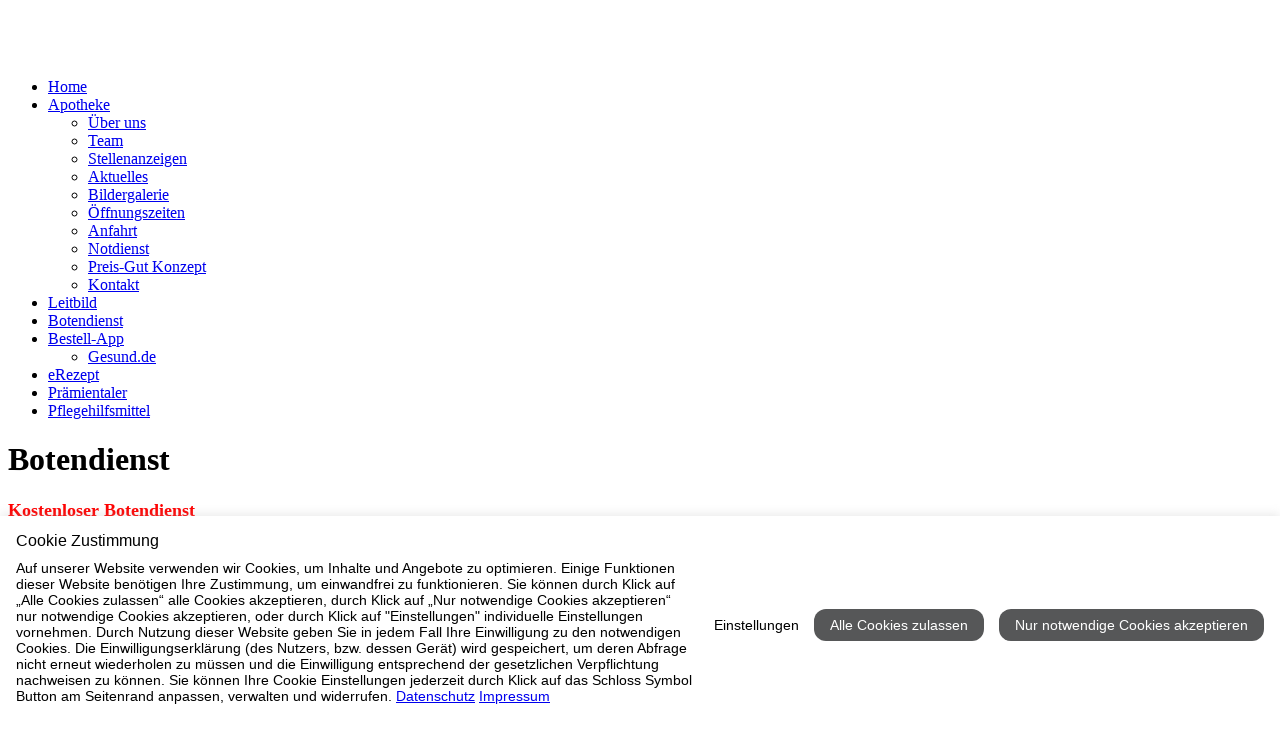

--- FILE ---
content_type: text/html; charset=utf-8
request_url: https://www.preis-gut-apotheke.de/botendienst/
body_size: 3465
content:
<!DOCTYPE html>
<html>
<head>

<meta charset="utf-8">
<!-- 
	This website is powered by TYPO3 - inspiring people to share!
	TYPO3 is a free open source Content Management Framework initially created by Kasper Skaarhoj and licensed under GNU/GPL.
	TYPO3 is copyright 1998-2019 of Kasper Skaarhoj. Extensions are copyright of their respective owners.
	Information and contribution at https://typo3.org/
-->




<meta name="generator" content="TYPO3 CMS">
<meta name="description" content="Preis-Gut Apotheke in 34253 Lohfelden - Ihr Gesundheitsdienstleister in Lohfelden">
<meta name="keywords" content="Preis-Gut Apotheke, Apotheke Lohfelden, Apotheke 34253, Preis-Gut Apotheke Lohfelden">
<meta name="author" content="b-cf.de">
<meta name="robots" content="INDEX, FOLLOW">


<link rel="stylesheet" type="text/css" href="/typo3temp/assets/css/d42b6e1bdf.css?1519340400" media="all">
<link rel="stylesheet" type="text/css" href="https://www.apotool.kiosk.vision/assets/vendor/PhotoSwipe/photoswipe.min.css" media="all">
<link rel="stylesheet" type="text/css" href="https://www.apotool.kiosk.vision/assets/vendor/PhotoSwipe/default-skin/default-skin.min.css" media="all">
<link rel="stylesheet" type="text/css" href="https://www.apotool.kiosk.vision/api/4565650/template/css" media="all">



<script src="https://www.apotool.kiosk.vision/assets/themes/newlinda/js/jquery.min.js" type="text/javascript"></script>
<script src="/typo3temp/assets/js/bd4d1f63e4.js?1566165600" type="text/javascript"></script>


<title>Botendienst&nbsp-&nbspPreis-Gut Apotheke</title>				<meta name="viewport" content="width=device-width, initial-scale=1">
				<meta name="apple-mobile-web-app-capable" content="yes">
				<meta name="apple-mobile-web-app-status-bar-style" content="black"><script id="cookietrust" src="https://cookietrust.eu/script/2447fd6498f815ffeeb27f4ef864235b.js"></script>
</head>
<body>
<div class="header py-4">
	
<div id="c1" class="frame frame-default frame-type-list frame-layout-0"><div class="part slogan  pt-1  text-right pr-3"><img alt="" src="https://www.apotool.kiosk.vision/assets/themes/napo/images/slogan1.png" /></div><div class="part text-center logo"><a href="https://www.preis-gut-apotheke.de/home"><img alt="" src="https://www.apotool.kiosk.vision/assets/themes/napo/images/logo3.png" style="width:150px;" /></a></div><div class="part slogan text-left pl-3"><img alt="" src="https://www.apotool.kiosk.vision/assets/themes/napo/images/slogan2.png" /></div></div>


</div>
<div class="main-menu">
	<ul class="mainmenu"><li><a href="/home/">Home</a></li><li><a href="/apotheke/ueber-uns/">Apotheke</a><ul class="dropdown"><li><a href="/apotheke/ueber-uns/">Über uns</a></li><li><a href="/apotheke/team/">Team</a></li><li><a href="/apotheke/stellenanzeigen/">Stellenanzeigen</a></li><li><a href="/apotheke/aktuelles/">Aktuelles</a></li><li><a href="/apotheke/bildergalerie/">Bildergalerie</a></li><li><a href="/apotheke/oeffnungszeiten/">Öffnungszeiten</a></li><li><a href="/apotheke/anfahrt/">Anfahrt</a></li><li><a href="/apotheke/notdienst/">Notdienst</a></li><li><a href="/apotheke/preis-gut-konzept/">Preis-Gut Konzept</a></li><li><a href="/apotheke/kontakt/">Kontakt</a></li></ul></li><li><a href="/leitbild/">Leitbild</a></li><li id="active"><a href="/botendienst/">Botendienst</a></li><li><a href="/bestell-app/gesundde/">Bestell-App</a><ul class="dropdown"><li><a href="/bestell-app/gesundde/">Gesund.de</a></li></ul></li><li><a href="/erezept/">eRezept</a></li><li><a href="/praemientaler/">Prämientaler</a></li><li><a href="/pflegehilfsmittel/">Pflegehilfsmittel</a></li></ul>
</div>
<div class="content clearfix">
	<div class="container">
			
<div id="c61" class="frame frame-default frame-type-list frame-layout-0"><h1>Botendienst</h1><img alt="" src="https://www.apotool.kiosk.vision/files/images/4565650/2023_Botendienst_Team_500pi.png" style="float: right; width: 500px; height: 367px; margin-left: 10px; margin-right: 10px;" /><h3 style="color:red; font-size:18px">Kostenloser Botendienst</h3><big><strong>Wir bringen es!</strong></big><p>Nat&uuml;rlich wollen wir Sie gerne pers&ouml;nlich in unserer Apotheke begr&uuml;&szlig;en, um individuell auf Ihre W&uuml;nsche und Bed&uuml;rfnisse eingehen zu k&ouml;nnen.<br /><br />
Da kann es vorkommen, dass ein Medikament mal nicht vorr&auml;tig ist<br />
- Wir bringen es!<br />
Oder Ihnen ist es nicht m&ouml;glich, wegen Krankheit selbst vorbeizukommen<br />
- Wir bringen es!<br />
Sie haben keinen Babysitter f&uuml;r Ihre Kinder<br />
- Wir bringen es!<br />
Sie sind nicht mobil und haben keinen Fahrer<br />
- Wir bringen es!<br /><br /><big><strong>Unser geschultes Botendienstteam kommt zu Ihnen- bei  jedem Wind und Wetter!</strong></big><br /><br />
Wir liefern  im Umkreis von ca. 10Km zu Ihnen nach Hause. <br /><br /><strong>F&uuml;r verschreibungspflichtige Medikamente ben&ouml;tigen wir vorab ihr Rezept!</strong><br /><br />
Sie haben bei uns generell folgende <ins><em>vorab</em></ins> Bestellm&ouml;glichkeiten:</p><ol><li><em><strong>Gesund.de</strong></em> Bestellapp</li><li><strong>Telefonische Bestellung</strong></li><li><strong>Bestellung per Fax</strong></li></ol><p>Die Beratung erfolgt bei uns in der Apotheke oder gerne auch telefonisch durch unser pharmazeutisches Personal.<br /><br /><strong>Wir sind stolz auf das Engagement , das unsere Botendienstfahrer /innen zeigen, um Ihnen Ihre ben&ouml;tigten Medikamente und Bestellungen innerhalb k&uuml;rzester Zeit auszuliefern.</strong></p><hr /><div class="team"><div class="mitarbeiter-container-item"><div class="mitarbeiter-container-image"><img alt="Frau Regina Kleinert" height="150" src="https://www.apotool.kiosk.vision//files/team/3320573-dev/Regina_Kleinert.jpg" title="Frau Regina Kleinert" /></div><div class="mitarbeiter-container-text"><h2>Frau Regina Kleinert</h2><p>Botendienst</p><p class="mitarbeiter-container-text-position">Ich liebe meine Arbeit und freue mich, unsere Kunden zu sehen und immer noch Zeit f&uuml;r ein paar Worte zu finden.</p></div></div><div class="mitarbeiter-container-item"><div class="mitarbeiter-container-image"><img alt="Herr Jürgen Reuß" height="150" src="https://www.apotool.kiosk.vision//files/team/3320573-dev/Juergen_Reuss.jpg" title="Herr Jürgen Reuß" /></div><div class="mitarbeiter-container-text"><h2>Herr J&uuml;rgen Reu&szlig;</h2><p>Botendienst</p><p class="mitarbeiter-container-text-position">Es bereitet mir nach vielen Jahren immer noch sehr viel Freude, vor allem alten und bed&uuml;rftigen Menschen in unserer Gemeinde den Service unserer Apotheke anbieten zu k&ouml;nnen. </p></div></div><div class="mitarbeiter-container-item"><div class="mitarbeiter-container-image"><img alt="Wolfgang Hartmann" height="150" src="https://www.apotool.kiosk.vision//files/team/3320573000/WolfgangHartmann.jpg" title="Wolfgang Hartmann" /></div><div class="mitarbeiter-container-text"><h2>Herr Wolfgang Hartmann</h2><p>Botendienst</p><p class="mitarbeiter-container-text-position">Wir bringen Ihnen Ihre Medikamente schnell, zuverl&auml;ssig und sicher bis ins Haus, und das bei jedem Wetter!</p></div></div><div class="mitarbeiter-container-item"><div class="mitarbeiter-container-image"><img alt="Frau Sabina Fleger" height="150" src="https://www.apotool.kiosk.vision//files/team/3320573-dev/Sabina_Fleger.jpg" title="Frau Sabina Fleger" /></div><div class="mitarbeiter-container-text"><h2>Frau Sabina Fleger</h2><p>Botendienst</p><p class="mitarbeiter-container-text-position">Es macht mir Spa&szlig;, unseren Kunden durch den Service des Botendienstes zu helfen.</p></div></div><div class="mitarbeiter-container-item"><div class="mitarbeiter-container-image"><img alt="Hilmar Bärthel" height="150" src="https://www.apotool.kiosk.vision/files/images/3344444/Baerthel_Napo.png" title="Hilmar Bärthel" /></div><div class="mitarbeiter-container-text"><h2>Hilmar B&auml;rthelr</h2><p>Botendienstfahrer</p><p class="mitarbeiter-container-text-position">Die Aufgabe, Menschen helfen zu k&ouml;nnen u. immer ein offenes Ohr besonders f&uuml;r &auml;ltere Mitmenschen zu haben, bereitet mir gro&szlig;e Freude.</p></div></div><div class="mitarbeiter-container-item"><div class="mitarbeiter-container-image"><img alt="Frank Schönebach" height="150" src="https://www.apotool.kiosk.vision/files/images/3344444/Schoenebach_Napo.png" title="Frank Schönebach" /></div><div class="mitarbeiter-container-text"><h2>Frank Sch&ouml;nebach</h2><p>Botendienstfahrer</p><p class="mitarbeiter-container-text-position">Ich bringe unseren Kunden gerne ein St&uuml;ck Gesundheit nach Hause. Zuverl&auml;ssig, zeitnah und stets mit einem L&auml;cheln im Gesicht.</p></div></div></div></div>


	</div>
</div>



<div id="c7" class="frame frame-default frame-type-list frame-layout-0"><div class="detail"><div class="container"><div class="row"><div class="col-lg-4"><a href="https://www.gesund.de/apotheke/preis-gut-apotheke-34253-lohfelden" target="_blank"><img alt="Gesund.de" src="https://www.apotool.kiosk.vision/files/images/9638527/gesundde_Blog-Beitrag_370x271_01.jpg" style="width: 100%; height: auto;" /></a><br />
 </div><div class="col-lg-8 p-20"><h1>Preis-Gut Apotheke</h1><div class="row"><div class="col-lg-5"><div class="icon pharmacist">Timo Grünewald e.K.</div><div class="icon location">Hauptstraße 84<br />
34253 Lohfelden</div><div class="icon telephone"><a href="tel:0561 / 400 906 80">0561 / 400 906 80</a><br />
0561 / 40090681 <span class="semibold f13">(FAX)</span></div><div class="icon email"><a href="mailto:peggy@preis-gut-apotheke.de">peggy@preis-gut-apotheke.de</a></div><div class="socials"><a href="https://www.facebook.com/PreisGutApothekeLohfelden/" target="_blank"><img alt="Facebook" src="https://www.apotool.kiosk.vision/assets/themes/napo/images/icon-facebook.png" width="32" /></a><a href="https://www.instagram.com/gruenewald_apotheken/" target="_blank"><img alt="Instagram" src="https://www.apotool.kiosk.vision/assets/themes/napo/images/icon-instagram.png" width="32" /></a><a href="https://goo.gl/maps/u6BJCVrHQBHDjXnc8" target="_blank"><img alt="Google My Business" src="https://www.apotool.kiosk.vision/assets/themes/napo/images/icon-googlemybusiness.png" width="32" /></a></div></div><div class="col-lg-4"><div class="icon time"><div class="title">&Ouml;ffnungszeiten</div><div class="cr"><span class="sub-title">Mo - Fr:</span><br />
08:00 - 13:00  – 14:00 - 18:30</div><div class="cr"><span class="sub-title">Sa:</span><br />
08:30 - 13:00</div></div></div><div class="col-lg-3"><div class="logos"><img alt="" src="https://www.apotool.kiosk.vision/assets/themes/napo/images/digital.png" style="width: 112px; height: auto;" /><br /><br /><a href="https://dr-lechner-exklusiv.com/" target="_blank"><img alt="" src="https://www.apotool.kiosk.vision/assets/themes/napo/images/dl_logo.png" /></a></div></div></div></div></div></div></div><div class="partners clearfix text-left"><div class="container" style="max-width: 1300px;"><div class="row"><div class="col-md-6 col-lg-4"><a class="partner" href="https://www.napo-lohfelden.de/home"><span class="h2">Neue Apotheke zum Rathaus</span><br /><span>Lohfelden</span></a></div><div class="col-md-6 col-lg-4"><a class="partner" href="https://www.preis-gut-apotheke.de/home"><span class="h2">Preis-Gut Apotheke</span><br /><span>Lohfelden</span></a></div><div class="col-md-6 col-lg-4"><a class="partner" href="https://www.apotheke-wellerode.de/home"><span class="h2">Apotheke Wellerode</span><br /><span>S&ouml;hrewald</span></a></div><div class="col-md-6 col-lg-4"><a class="partner" href="https://www.eichendorff-apo.de/home"><span class="h2">Eichendorff Apotheke</span><br /><span>Kassel</span></a></div><div class="col-md-6 col-lg-4"><a class="partner" href="https://www.loewen-apotheke-grebenstein.de/home"><span class="h2">L&ouml;wen Apotheke</span><br /><span>Grebenstein</span></a></div></div></div></div></div>


<div class="footer">
		<div class="container">
			<div class="row">
				<div class="col-lg-4">
					<div class="copyright">
						 2025&nbsp;&copy;&nbsp;Preis-Gut Apotheke
					</div>
				</div>
				<div class="col-lg-8">
					<div class="menu">
						<ul><li class="first"><a href="/">Zurück zum Intro</a></li><li><a href="/seitenuebersicht/">Seitenübersicht</a></li><li><a href="/apotheke/kontakt/">Kontakt</a></li><li><a href="/impressum/">Impressum und Barrierefreiheit</a></li><li class="last"><a href="/datenschutz/">Datenschutz</a></li></ul>
					</div>
				</div>
			</div>
		</div>
	</div>

<script src="https://www.apotool.kiosk.vision/assets/themes/newlinda/js/jquery.socialshareprivacy.min.js" type="text/javascript"></script>
<script src="https://www.apotool.kiosk.vision/assets/vendor/PhotoSwipe/photoswipe.min.js" type="text/javascript"></script>
<script src="https://www.apotool.kiosk.vision/assets/vendor/PhotoSwipe/photoswipe-ui-default.min.js" type="text/javascript"></script>
<script src="https://www.apotool.kiosk.vision/api/4565650/template/js" type="text/javascript"></script>


</body>
</html>
<!-- Parsetime: 0ms -->